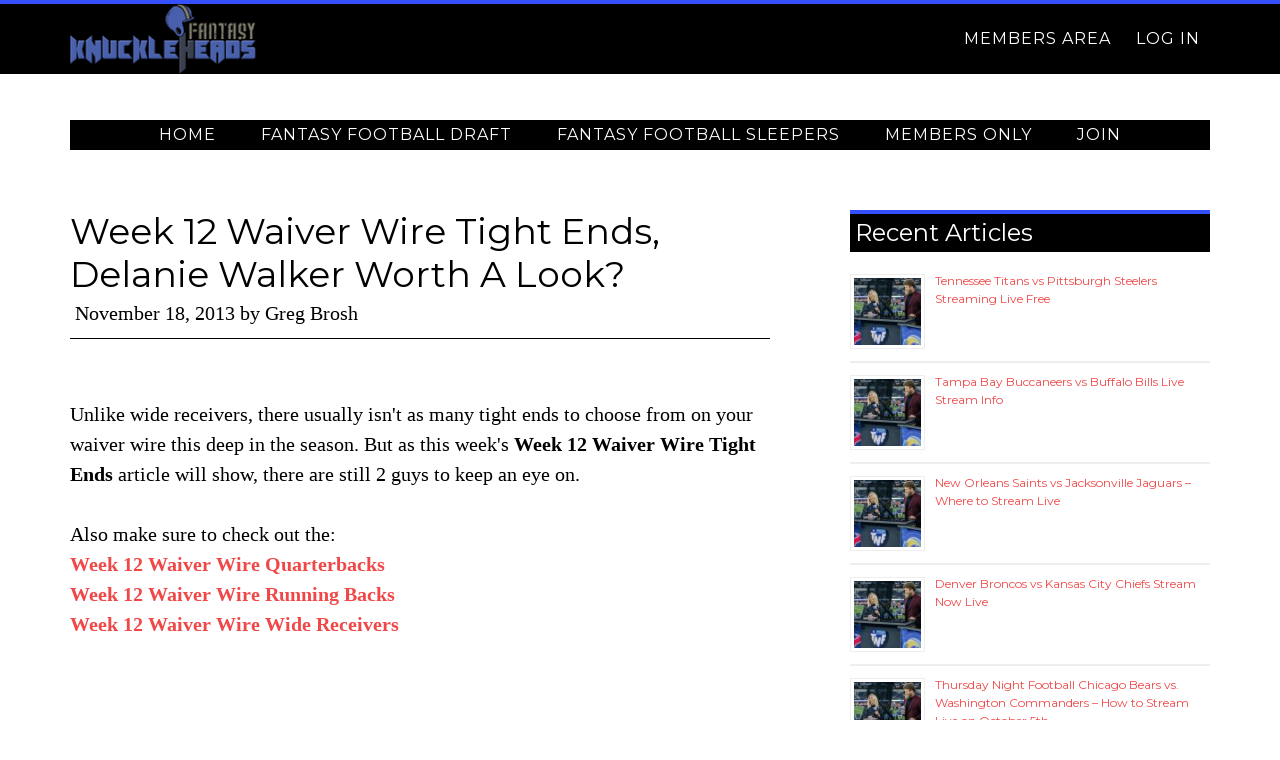

--- FILE ---
content_type: text/html; charset=UTF-8
request_url: https://fantasyknuckleheads.com/week-12-waiver-wire-tight-ends-delanie-walker-worth-look/
body_size: 7939
content:
<!DOCTYPE html>
<html lang="en-US">
<head >
<meta charset="UTF-8" />
<meta name="viewport" content="width=device-width, initial-scale=1" />
<meta name='robots' content='index, follow, max-image-preview:large, max-snippet:-1, max-video-preview:-1' />

	<!-- This site is optimized with the Yoast SEO plugin v24.5 - https://yoast.com/wordpress/plugins/seo/ -->
	<title>Week 12 Waiver Wire Tight Ends, Delanie Walker Worth A Look?</title>
	<meta name="description" content="Waiver wire tight ends aren&#039;t as plentiful, but this week&#039;s Week 12 Waiver Wire Tight Ends will show there are still 2 guys to keep an eye on." />
	<link rel="canonical" href="https://fantasyknuckleheads.com/week-12-waiver-wire-tight-ends-delanie-walker-worth-look/" />
	<meta property="og:locale" content="en_US" />
	<meta property="og:type" content="article" />
	<meta property="og:title" content="Week 12 Waiver Wire Tight Ends, Delanie Walker Worth A Look?" />
	<meta property="og:description" content="Waiver wire tight ends aren&#039;t as plentiful, but this week&#039;s Week 12 Waiver Wire Tight Ends will show there are still 2 guys to keep an eye on." />
	<meta property="og:url" content="https://fantasyknuckleheads.com/week-12-waiver-wire-tight-ends-delanie-walker-worth-look/" />
	<meta property="og:site_name" content="Fantasy Knuckleheads" />
	<meta property="article:publisher" content="https://www.facebook.com/Fantasy-Knuckleheads-190276377677750/" />
	<meta property="article:published_time" content="2013-11-18T17:15:22+00:00" />
	<meta property="article:modified_time" content="2018-09-12T03:45:47+00:00" />
	<meta name="author" content="Greg Brosh" />
	<meta name="twitter:card" content="summary_large_image" />
	<meta name="twitter:creator" content="@_knuckleheads" />
	<meta name="twitter:site" content="@_knuckleheads" />
	<meta name="twitter:label1" content="Written by" />
	<meta name="twitter:data1" content="Greg Brosh" />
	<meta name="twitter:label2" content="Est. reading time" />
	<meta name="twitter:data2" content="1 minute" />
	<script type="application/ld+json" class="yoast-schema-graph">{"@context":"https://schema.org","@graph":[{"@type":"Article","@id":"https://fantasyknuckleheads.com/week-12-waiver-wire-tight-ends-delanie-walker-worth-look/#article","isPartOf":{"@id":"https://fantasyknuckleheads.com/week-12-waiver-wire-tight-ends-delanie-walker-worth-look/"},"author":{"name":"Greg Brosh","@id":"https://fantasyknuckleheads.com/#/schema/person/54b0a74fd5320f3d0a02e129467e7819"},"headline":"Week 12 Waiver Wire Tight Ends, Delanie Walker Worth A Look?","datePublished":"2013-11-18T17:15:22+00:00","dateModified":"2018-09-12T03:45:47+00:00","mainEntityOfPage":{"@id":"https://fantasyknuckleheads.com/week-12-waiver-wire-tight-ends-delanie-walker-worth-look/"},"wordCount":223,"publisher":{"@id":"https://fantasyknuckleheads.com/#organization"},"keywords":["American Football","fantasy football","featured","news","NFL","Sports","Tight Ends","waiver wire"],"articleSection":["The Best Waiver Wire Picks"],"inLanguage":"en-US"},{"@type":"WebPage","@id":"https://fantasyknuckleheads.com/week-12-waiver-wire-tight-ends-delanie-walker-worth-look/","url":"https://fantasyknuckleheads.com/week-12-waiver-wire-tight-ends-delanie-walker-worth-look/","name":"Week 12 Waiver Wire Tight Ends, Delanie Walker Worth A Look?","isPartOf":{"@id":"https://fantasyknuckleheads.com/#website"},"datePublished":"2013-11-18T17:15:22+00:00","dateModified":"2018-09-12T03:45:47+00:00","description":"Waiver wire tight ends aren't as plentiful, but this week's Week 12 Waiver Wire Tight Ends will show there are still 2 guys to keep an eye on.","breadcrumb":{"@id":"https://fantasyknuckleheads.com/week-12-waiver-wire-tight-ends-delanie-walker-worth-look/#breadcrumb"},"inLanguage":"en-US","potentialAction":[{"@type":"ReadAction","target":["https://fantasyknuckleheads.com/week-12-waiver-wire-tight-ends-delanie-walker-worth-look/"]}]},{"@type":"BreadcrumbList","@id":"https://fantasyknuckleheads.com/week-12-waiver-wire-tight-ends-delanie-walker-worth-look/#breadcrumb","itemListElement":[{"@type":"ListItem","position":1,"name":"Fantasy Football Home","item":"https://fantasyknuckleheads.com/"},{"@type":"ListItem","position":2,"name":"The Best Waiver Wire Picks","item":"https://fantasyknuckleheads.com/fantasy-football-waiver-wire/"},{"@type":"ListItem","position":3,"name":"Week 12 Waiver Wire Tight Ends, Delanie Walker Worth A Look?"}]},{"@type":"WebSite","@id":"https://fantasyknuckleheads.com/#website","url":"https://fantasyknuckleheads.com/","name":"Fantasy Knuckleheads","description":"Fantasy football sleepers, cheat sheets, stats and tools.","publisher":{"@id":"https://fantasyknuckleheads.com/#organization"},"potentialAction":[{"@type":"SearchAction","target":{"@type":"EntryPoint","urlTemplate":"https://fantasyknuckleheads.com/?s={search_term_string}"},"query-input":{"@type":"PropertyValueSpecification","valueRequired":true,"valueName":"search_term_string"}}],"inLanguage":"en-US"},{"@type":"Organization","@id":"https://fantasyknuckleheads.com/#organization","name":"Fantasy Knuckleheads","url":"https://fantasyknuckleheads.com/","logo":{"@type":"ImageObject","inLanguage":"en-US","@id":"https://fantasyknuckleheads.com/#/schema/logo/image/","url":"https://fantasyknuckleheads.com/wp-content/uploads/2016/01/logo-flat-fantasy-knuckleheads.png","contentUrl":"https://fantasyknuckleheads.com/wp-content/uploads/2016/01/logo-flat-fantasy-knuckleheads.png","width":380,"height":90,"caption":"Fantasy Knuckleheads"},"image":{"@id":"https://fantasyknuckleheads.com/#/schema/logo/image/"},"sameAs":["https://www.facebook.com/Fantasy-Knuckleheads-190276377677750/","https://x.com/_knuckleheads"]},{"@type":"Person","@id":"https://fantasyknuckleheads.com/#/schema/person/54b0a74fd5320f3d0a02e129467e7819","name":"Greg Brosh","image":{"@type":"ImageObject","inLanguage":"en-US","@id":"https://fantasyknuckleheads.com/#/schema/person/image/","url":"https://secure.gravatar.com/avatar/d80dd7cfcd53fdd142b6ee20f01ac6c2?s=96&r=x","contentUrl":"https://secure.gravatar.com/avatar/d80dd7cfcd53fdd142b6ee20f01ac6c2?s=96&r=x","caption":"Greg Brosh"},"description":"Greg Brosh has been playing fantasy football since 1999. He broke into the fantasy football business in 2005 doing work for ProFantasySports.com and SportsGrumblings.com. He soon began working for FantasyFootball.com in 2007 and worked his way up to VP of Operations, which was his title for two years. Along with writing and keeping up on various tasks, Greg is also a graphic designer and has done work for various sites in the past. He is currently serving as Vice President for Fantasy Knuckleheads.","url":"https://fantasyknuckleheads.com/author/gbrosh/"}]}</script>
	<!-- / Yoast SEO plugin. -->


<link rel='dns-prefetch' href='//fonts.googleapis.com' />
<link rel="alternate" type="application/rss+xml" title="Fantasy Knuckleheads &raquo; Feed" href="https://fantasyknuckleheads.com/feed/" />
<link rel="alternate" type="application/rss+xml" title="Fantasy Knuckleheads &raquo; Comments Feed" href="https://fantasyknuckleheads.com/comments/feed/" />
<link rel='stylesheet' id='parallax-pro-theme-css' href='https://fantasyknuckleheads.com/wp-content/themes/parallax-pro/style.css?ver=1.2.2' type='text/css' media='all' />
<link rel='stylesheet' id='wp-block-library-css' href='https://fantasyknuckleheads.com/wp-includes/css/dist/block-library/style.min.css?ver=6.5.7' type='text/css' media='all' />
<style id='classic-theme-styles-inline-css' type='text/css'>
/*! This file is auto-generated */
.wp-block-button__link{color:#fff;background-color:#32373c;border-radius:9999px;box-shadow:none;text-decoration:none;padding:calc(.667em + 2px) calc(1.333em + 2px);font-size:1.125em}.wp-block-file__button{background:#32373c;color:#fff;text-decoration:none}
</style>
<style id='global-styles-inline-css' type='text/css'>
body{--wp--preset--color--black: #000000;--wp--preset--color--cyan-bluish-gray: #abb8c3;--wp--preset--color--white: #ffffff;--wp--preset--color--pale-pink: #f78da7;--wp--preset--color--vivid-red: #cf2e2e;--wp--preset--color--luminous-vivid-orange: #ff6900;--wp--preset--color--luminous-vivid-amber: #fcb900;--wp--preset--color--light-green-cyan: #7bdcb5;--wp--preset--color--vivid-green-cyan: #00d084;--wp--preset--color--pale-cyan-blue: #8ed1fc;--wp--preset--color--vivid-cyan-blue: #0693e3;--wp--preset--color--vivid-purple: #9b51e0;--wp--preset--gradient--vivid-cyan-blue-to-vivid-purple: linear-gradient(135deg,rgba(6,147,227,1) 0%,rgb(155,81,224) 100%);--wp--preset--gradient--light-green-cyan-to-vivid-green-cyan: linear-gradient(135deg,rgb(122,220,180) 0%,rgb(0,208,130) 100%);--wp--preset--gradient--luminous-vivid-amber-to-luminous-vivid-orange: linear-gradient(135deg,rgba(252,185,0,1) 0%,rgba(255,105,0,1) 100%);--wp--preset--gradient--luminous-vivid-orange-to-vivid-red: linear-gradient(135deg,rgba(255,105,0,1) 0%,rgb(207,46,46) 100%);--wp--preset--gradient--very-light-gray-to-cyan-bluish-gray: linear-gradient(135deg,rgb(238,238,238) 0%,rgb(169,184,195) 100%);--wp--preset--gradient--cool-to-warm-spectrum: linear-gradient(135deg,rgb(74,234,220) 0%,rgb(151,120,209) 20%,rgb(207,42,186) 40%,rgb(238,44,130) 60%,rgb(251,105,98) 80%,rgb(254,248,76) 100%);--wp--preset--gradient--blush-light-purple: linear-gradient(135deg,rgb(255,206,236) 0%,rgb(152,150,240) 100%);--wp--preset--gradient--blush-bordeaux: linear-gradient(135deg,rgb(254,205,165) 0%,rgb(254,45,45) 50%,rgb(107,0,62) 100%);--wp--preset--gradient--luminous-dusk: linear-gradient(135deg,rgb(255,203,112) 0%,rgb(199,81,192) 50%,rgb(65,88,208) 100%);--wp--preset--gradient--pale-ocean: linear-gradient(135deg,rgb(255,245,203) 0%,rgb(182,227,212) 50%,rgb(51,167,181) 100%);--wp--preset--gradient--electric-grass: linear-gradient(135deg,rgb(202,248,128) 0%,rgb(113,206,126) 100%);--wp--preset--gradient--midnight: linear-gradient(135deg,rgb(2,3,129) 0%,rgb(40,116,252) 100%);--wp--preset--font-size--small: 13px;--wp--preset--font-size--medium: 20px;--wp--preset--font-size--large: 36px;--wp--preset--font-size--x-large: 42px;--wp--preset--spacing--20: 0.44rem;--wp--preset--spacing--30: 0.67rem;--wp--preset--spacing--40: 1rem;--wp--preset--spacing--50: 1.5rem;--wp--preset--spacing--60: 2.25rem;--wp--preset--spacing--70: 3.38rem;--wp--preset--spacing--80: 5.06rem;--wp--preset--shadow--natural: 6px 6px 9px rgba(0, 0, 0, 0.2);--wp--preset--shadow--deep: 12px 12px 50px rgba(0, 0, 0, 0.4);--wp--preset--shadow--sharp: 6px 6px 0px rgba(0, 0, 0, 0.2);--wp--preset--shadow--outlined: 6px 6px 0px -3px rgba(255, 255, 255, 1), 6px 6px rgba(0, 0, 0, 1);--wp--preset--shadow--crisp: 6px 6px 0px rgba(0, 0, 0, 1);}:where(.is-layout-flex){gap: 0.5em;}:where(.is-layout-grid){gap: 0.5em;}body .is-layout-flex{display: flex;}body .is-layout-flex{flex-wrap: wrap;align-items: center;}body .is-layout-flex > *{margin: 0;}body .is-layout-grid{display: grid;}body .is-layout-grid > *{margin: 0;}:where(.wp-block-columns.is-layout-flex){gap: 2em;}:where(.wp-block-columns.is-layout-grid){gap: 2em;}:where(.wp-block-post-template.is-layout-flex){gap: 1.25em;}:where(.wp-block-post-template.is-layout-grid){gap: 1.25em;}.has-black-color{color: var(--wp--preset--color--black) !important;}.has-cyan-bluish-gray-color{color: var(--wp--preset--color--cyan-bluish-gray) !important;}.has-white-color{color: var(--wp--preset--color--white) !important;}.has-pale-pink-color{color: var(--wp--preset--color--pale-pink) !important;}.has-vivid-red-color{color: var(--wp--preset--color--vivid-red) !important;}.has-luminous-vivid-orange-color{color: var(--wp--preset--color--luminous-vivid-orange) !important;}.has-luminous-vivid-amber-color{color: var(--wp--preset--color--luminous-vivid-amber) !important;}.has-light-green-cyan-color{color: var(--wp--preset--color--light-green-cyan) !important;}.has-vivid-green-cyan-color{color: var(--wp--preset--color--vivid-green-cyan) !important;}.has-pale-cyan-blue-color{color: var(--wp--preset--color--pale-cyan-blue) !important;}.has-vivid-cyan-blue-color{color: var(--wp--preset--color--vivid-cyan-blue) !important;}.has-vivid-purple-color{color: var(--wp--preset--color--vivid-purple) !important;}.has-black-background-color{background-color: var(--wp--preset--color--black) !important;}.has-cyan-bluish-gray-background-color{background-color: var(--wp--preset--color--cyan-bluish-gray) !important;}.has-white-background-color{background-color: var(--wp--preset--color--white) !important;}.has-pale-pink-background-color{background-color: var(--wp--preset--color--pale-pink) !important;}.has-vivid-red-background-color{background-color: var(--wp--preset--color--vivid-red) !important;}.has-luminous-vivid-orange-background-color{background-color: var(--wp--preset--color--luminous-vivid-orange) !important;}.has-luminous-vivid-amber-background-color{background-color: var(--wp--preset--color--luminous-vivid-amber) !important;}.has-light-green-cyan-background-color{background-color: var(--wp--preset--color--light-green-cyan) !important;}.has-vivid-green-cyan-background-color{background-color: var(--wp--preset--color--vivid-green-cyan) !important;}.has-pale-cyan-blue-background-color{background-color: var(--wp--preset--color--pale-cyan-blue) !important;}.has-vivid-cyan-blue-background-color{background-color: var(--wp--preset--color--vivid-cyan-blue) !important;}.has-vivid-purple-background-color{background-color: var(--wp--preset--color--vivid-purple) !important;}.has-black-border-color{border-color: var(--wp--preset--color--black) !important;}.has-cyan-bluish-gray-border-color{border-color: var(--wp--preset--color--cyan-bluish-gray) !important;}.has-white-border-color{border-color: var(--wp--preset--color--white) !important;}.has-pale-pink-border-color{border-color: var(--wp--preset--color--pale-pink) !important;}.has-vivid-red-border-color{border-color: var(--wp--preset--color--vivid-red) !important;}.has-luminous-vivid-orange-border-color{border-color: var(--wp--preset--color--luminous-vivid-orange) !important;}.has-luminous-vivid-amber-border-color{border-color: var(--wp--preset--color--luminous-vivid-amber) !important;}.has-light-green-cyan-border-color{border-color: var(--wp--preset--color--light-green-cyan) !important;}.has-vivid-green-cyan-border-color{border-color: var(--wp--preset--color--vivid-green-cyan) !important;}.has-pale-cyan-blue-border-color{border-color: var(--wp--preset--color--pale-cyan-blue) !important;}.has-vivid-cyan-blue-border-color{border-color: var(--wp--preset--color--vivid-cyan-blue) !important;}.has-vivid-purple-border-color{border-color: var(--wp--preset--color--vivid-purple) !important;}.has-vivid-cyan-blue-to-vivid-purple-gradient-background{background: var(--wp--preset--gradient--vivid-cyan-blue-to-vivid-purple) !important;}.has-light-green-cyan-to-vivid-green-cyan-gradient-background{background: var(--wp--preset--gradient--light-green-cyan-to-vivid-green-cyan) !important;}.has-luminous-vivid-amber-to-luminous-vivid-orange-gradient-background{background: var(--wp--preset--gradient--luminous-vivid-amber-to-luminous-vivid-orange) !important;}.has-luminous-vivid-orange-to-vivid-red-gradient-background{background: var(--wp--preset--gradient--luminous-vivid-orange-to-vivid-red) !important;}.has-very-light-gray-to-cyan-bluish-gray-gradient-background{background: var(--wp--preset--gradient--very-light-gray-to-cyan-bluish-gray) !important;}.has-cool-to-warm-spectrum-gradient-background{background: var(--wp--preset--gradient--cool-to-warm-spectrum) !important;}.has-blush-light-purple-gradient-background{background: var(--wp--preset--gradient--blush-light-purple) !important;}.has-blush-bordeaux-gradient-background{background: var(--wp--preset--gradient--blush-bordeaux) !important;}.has-luminous-dusk-gradient-background{background: var(--wp--preset--gradient--luminous-dusk) !important;}.has-pale-ocean-gradient-background{background: var(--wp--preset--gradient--pale-ocean) !important;}.has-electric-grass-gradient-background{background: var(--wp--preset--gradient--electric-grass) !important;}.has-midnight-gradient-background{background: var(--wp--preset--gradient--midnight) !important;}.has-small-font-size{font-size: var(--wp--preset--font-size--small) !important;}.has-medium-font-size{font-size: var(--wp--preset--font-size--medium) !important;}.has-large-font-size{font-size: var(--wp--preset--font-size--large) !important;}.has-x-large-font-size{font-size: var(--wp--preset--font-size--x-large) !important;}
.wp-block-navigation a:where(:not(.wp-element-button)){color: inherit;}
:where(.wp-block-post-template.is-layout-flex){gap: 1.25em;}:where(.wp-block-post-template.is-layout-grid){gap: 1.25em;}
:where(.wp-block-columns.is-layout-flex){gap: 2em;}:where(.wp-block-columns.is-layout-grid){gap: 2em;}
.wp-block-pullquote{font-size: 1.5em;line-height: 1.6;}
</style>
<link rel='stylesheet' id='custom-stylesheet-css' href='https://fantasyknuckleheads.com/wp-content/themes/parallax-pro/my-templates/custom.css?ver=3.5.0' type='text/css' media='all' />
<link rel='stylesheet' id='parallax-google-fonts-css' href='//fonts.googleapis.com/css?family=Montserrat&#038;ver=1.2.2' type='text/css' media='all' />
<script type="text/javascript" src="https://fantasyknuckleheads.com/wp-includes/js/jquery/jquery.min.js?ver=3.7.1" id="jquery-core-js"></script>
<script type="text/javascript" src="https://fantasyknuckleheads.com/wp-includes/js/jquery/jquery-migrate.min.js?ver=3.4.1" id="jquery-migrate-js"></script>
<script type="text/javascript" src="https://fantasyknuckleheads.com/wp-content/themes/parallax-pro/js/responsive-menu.js?ver=1.0.0" id="parallax-responsive-menu-js"></script>
<!-- Google tag (gtag.js) -->
<script async src="https://www.googletagmanager.com/gtag/js?id=UA-3262701-8"></script>
<script>
  window.dataLayer = window.dataLayer || [];
  function gtag(){dataLayer.push(arguments);}
  gtag('js', new Date());

  gtag('config', 'UA-3262701-8');
</script><style type="text/css">.site-title a { background: url(https://fantasyknuckleheads.com/wp-content/uploads/2015/08/Fantasy_Knuckleheads_logo.png) no-repeat !important; }</style>
<link rel="icon" href="https://fantasyknuckleheads.com/wp-content/uploads/2015/02/cropped-Ned_sheild-32x32.jpg" sizes="32x32" />
<link rel="icon" href="https://fantasyknuckleheads.com/wp-content/uploads/2015/02/cropped-Ned_sheild-192x192.jpg" sizes="192x192" />
<link rel="apple-touch-icon" href="https://fantasyknuckleheads.com/wp-content/uploads/2015/02/cropped-Ned_sheild-180x180.jpg" />
<meta name="msapplication-TileImage" content="https://fantasyknuckleheads.com/wp-content/uploads/2015/02/cropped-Ned_sheild-270x270.jpg" />
</head>
<body class="post-template-default single single-post postid-59238 single-format-standard custom-header header-image content-sidebar genesis-breadcrumbs-visible genesis-footer-widgets-visible"><div class="site-container"><header class="site-header"><div class="wrap"><div class="title-area"><p class="site-title"><a href="https://fantasyknuckleheads.com/">Fantasy Knuckleheads</a></p><p class="site-description">Fantasy football sleepers, cheat sheets, stats and tools.</p></div><div class="widget-area header-widget-area"><section id="nav_menu-12" class="widget widget_nav_menu"><div class="widget-wrap"><nav class="nav-header"><ul id="menu-mag-top" class="menu genesis-nav-menu"><li id="menu-item-88832" class="menu-item menu-item-type-custom menu-item-object-custom menu-item-has-children menu-item-88832"><a href="https://fantasyknuckleheads.com/members-only/"><span >Members Area</span></a>
<ul class="sub-menu">
	<li id="menu-item-88831" class="menu-item menu-item-type-custom menu-item-object-custom menu-item-88831"><a href="https://fantasyknuckleheads.com/custom-draft-worksheet/"><span >Cheat Sheet</span></a></li>
	<li id="menu-item-88858" class="menu-item menu-item-type-custom menu-item-object-custom menu-item-88858"><a href="https://fantasyknuckleheads.com/dfs-optimal-lineup-tool/"><span >DFS Lineup Tool</span></a></li>
</ul>
</li>
<li id="menu-item-88830" class="menu-item menu-item-type-custom menu-item-object-custom menu-item-88830"><a href="https://fantasyknuckleheads.com/wp-login.php"><span >Log In</span></a></li>
</ul></nav></div></section>
</div></div></header><div class="site-inner"><nav class="nav-primary" aria-label="Main"><div class="wrap"><ul id="menu-main-menu-pre-season" class="menu genesis-nav-menu menu-primary"><li id="menu-item-84609" class="menu-item menu-item-type-custom menu-item-object-custom menu-item-home menu-item-84609"><a href="https://fantasyknuckleheads.com/"><span >Home</span></a></li>
<li id="menu-item-88745" class="menu-item menu-item-type-taxonomy menu-item-object-category menu-item-88745"><a href="https://fantasyknuckleheads.com/fantasy-football-draft/"><span >Fantasy Football Draft</span></a></li>
<li id="menu-item-88746" class="menu-item menu-item-type-taxonomy menu-item-object-category menu-item-88746"><a href="https://fantasyknuckleheads.com/fantasy-football-sleepers/"><span >Fantasy Football Sleepers</span></a></li>
<li id="menu-item-84619" class="menu-item menu-item-type-post_type menu-item-object-page menu-item-has-children menu-item-84619"><a href="https://fantasyknuckleheads.com/members-only/"><span >Members Only</span></a>
<ul class="sub-menu">
	<li id="menu-item-84620" class="menu-item menu-item-type-post_type menu-item-object-page menu-item-84620"><a title="Custom Draft Cheat Sheets" href="https://fantasyknuckleheads.com/custom-draft-worksheet/"><span >Cheat Sheets</span></a></li>
	<li id="menu-item-88857" class="menu-item menu-item-type-custom menu-item-object-custom menu-item-88857"><a href="https://fantasyknuckleheads.com/dfs-optimal-lineup-tool/"><span >DFS Lineup Tool</span></a></li>
	<li id="menu-item-88834" class="menu-item menu-item-type-custom menu-item-object-custom menu-item-88834"><a href="https://fantasyknuckleheads.com/members-only/"><span >Discord</span></a></li>
	<li id="menu-item-84618" class="menu-item menu-item-type-custom menu-item-object-custom menu-item-84618"><a rel="nofollow" href="https://fantasyknuckleheads.com/wp-login.php"><span >Log In</span></a></li>
</ul>
</li>
<li id="menu-item-88703" class="menu-item menu-item-type-custom menu-item-object-custom menu-item-88703"><a href="https://fantasyknuckleheads.com/premium-fantasy-football-draft-guide/"><span >Join</span></a></li>
</ul></div></nav><div class="content-sidebar-wrap"><main class="content"><article class="post-59238 post type-post status-publish format-standard category-fantasy-football-waiver-wire tag-american-football tag-fantasy-football tag-featured tag-news tag-nfl tag-sports tag-tight-ends tag-waiver-wire entry" aria-label="Week 12 Waiver Wire Tight Ends, Delanie Walker Worth A Look?"><header class="entry-header"><h1 class="entry-title">Week 12 Waiver Wire Tight Ends, Delanie Walker Worth A Look?</h1>
<p class="entry-meta"><time class="entry-time">November 18, 2013</time> by <span class="entry-author"><span class="entry-author-name">Greg Brosh</span></span> </p></header><div class="entry-content"><p>Unlike wide receivers, there usually isn't as many tight ends to choose from on your waiver wire this deep in the season. But as this week's <strong>Week 12 Waiver Wire Tight Ends</strong> article will show, there are still 2 guys to keep an eye on.</p>
<p>Also make sure to check out the:<br />
<a title="Week 12 Waiver Wire Quarterbacks, Matt McGloin Benched Terrelle Pryor?" href="https://fantasyknuckleheads.com/week-12-waiver-wire-quarterbacks-matt-mcgloin-benched-terrell-pryor/" target="_blank"><strong>Week 12 Waiver Wire Quarterbacks</strong></a> <a title="Week 12 Waiver Wire Running Backs, Bobby Rainey Leads The Pack" href="https://fantasyknuckleheads.com/week-12-waiver-wire-running-backs-bobby-rainey-leads-pack/" target="_blank"><strong><br />
Week 12 Waiver Wire Running Backs</strong></a><br />
<a title="Week 12 Waiver Wire Wide Receivers, Grab Michael Floyd If He’s There" href="https://fantasyknuckleheads.com/week-12-waiver-wire-wide-receivers-grab-michael-floyd-hes/" target="_blank"><strong>Week 12 Waiver Wire Wide Receivers</strong></a></p><p>
<script async src="//pagead2.googlesyndication.com/pagead/js/adsbygoogle.js"></script>
<!-- FKH-Middle-Content -->
<ins class="adsbygoogle"
     style="display:block"
     data-ad-client="ca-pub-4092621159897364"
     data-ad-slot="2619291508"
     data-ad-format="auto"></ins>
<script>
(adsbygoogle = window.adsbygoogle || []).push({});
</script>
</p>
<p><strong>Delanie Walker - Titans (Owned Percentage – ESPN 12%/Yahoo 21%)</strong> Walker is another player whose fantasy value has been helped by a change at quarterback. With <strong>Ryan Fitzpatrick</strong> under center, Walker has put up TE1 numbers after totaling 14 catches, 153 yards and 2 touchdowns in the last 2 weeks. Fitz has been checking down to Walker a lot, which makes him even more valuable in PPR leagues. Walker could turn into a low-end TE1 facing the Raiders in Week 12.</p>
<p><strong>Mychal Rivera - Raiders (Owned Percentage – ESPN .5%/Yahoo 0%)</strong> I might be pushing it with Rivera, but it's hard to come by any sort of value in regards to tight ends this late in the season. The Raiders got their passing game rockin', with Rivera catching 5 passes for 54 yards and a score against the Texans. He's a very low-end flex option and TE2, but he could see value with <strong>Matt McGloin</strong> expected to stay under center.</p>
</div><footer class="entry-footer"><script async src="//pagead2.googlesyndication.com/pagead/js/adsbygoogle.js"></script>
<!-- fkh-responsive -->
<ins class="adsbygoogle"
     style="display:block"
     data-ad-client="ca-pub-4092621159897364"
     data-ad-slot="6689596707"
     data-ad-format="auto"></ins>
<script>
(adsbygoogle = window.adsbygoogle || []).push({});
</script><div class="breadcrumb">Category<span class="breadcrumb-link-wrap"><a class="breadcrumb-link" href="https://fantasyknuckleheads.com/"><span class="breadcrumb-link-text-wrap"></span></a><meta ></span> - <span class="breadcrumb-link-wrap"><a class="breadcrumb-link" href="https://fantasyknuckleheads.com/fantasy-football-waiver-wire/"><span class="breadcrumb-link-text-wrap">The Best Waiver Wire Picks</span></a><meta ></span> - Week 12 Waiver Wire Tight Ends, Delanie Walker Worth A Look?</div></footer></article><div class="after-entry widget-area"><section id="text-59" class="widget widget_text"><div class="widget-wrap">			<div class="textwidget"><div class="newsletter2">
<form id="mc-embedded-subscribe-form2" class="validate" action="https://fantasyknuckleheads.us1.list-manage.com/subscribe/post?u=804e6f84187a9020800ccebd9&amp;id=3cd31b214f" method="post" name="mc-embedded-subscribe-form2" novalidate="" target="_blank">
<p class="newsgrab2">Dominate Your League</p>
<div class="forminputs">
<p><input id="mce-MMERGE2" class="text" name="MMERGE" type="text" value="" placeholder="first name" /> <input id="mce-EMAIL2" class="email" name="EMAIL" type="email" value="" placeholder="email address" /> <input id="mc-embedded-subscribe2" class="submit" name="subscribe" type="submit" value="Yes, I Want To Win" /></p>
<div style="position: absolute; left: -5000px;" aria-hidden="true"><input tabindex="-1" name="b_804e6f84187a9020800ccebd9_3cd31b214f" type="text" value="" /></div>
</div>
</form>
</div>
</div>
		</div></section>
</div></main><aside class="sidebar sidebar-primary widget-area" role="complementary" aria-label="Primary Sidebar"><section id="rpwe_widget-2" class="widget rpwe_widget recent-posts-extended"><div class="widget-wrap"><h4 class="widget-title widgettitle">Recent Articles</h4>
<div  class="rpwe-block"><ul class="rpwe-ul"><li class="rpwe-li rpwe-clearfix"><a class="rpwe-img" href="https://fantasyknuckleheads.com/tennessee-titans-vs-pittsburgh-steelers-streaming-live-free/" target="_self"><img class="rpwe-alignleft rpwe-thumb" src="https://fantasyknuckleheads.com/wp-content/uploads/2023/09/Thursday-Night-Football-Steam-Live-75x75.jpg" alt="Tennessee Titans vs Pittsburgh Steelers Streaming Live Free" height="75" width="75" loading="lazy" decoding="async"></a><h3 class="rpwe-title"><a href="https://fantasyknuckleheads.com/tennessee-titans-vs-pittsburgh-steelers-streaming-live-free/" target="_self">Tennessee Titans vs Pittsburgh Steelers Streaming Live Free</a></h3></li><li class="rpwe-li rpwe-clearfix"><a class="rpwe-img" href="https://fantasyknuckleheads.com/tampa-bay-buccaneers-vs-buffalo-bills-live-stream-info/" target="_self"><img class="rpwe-alignleft rpwe-thumb" src="https://fantasyknuckleheads.com/wp-content/uploads/2023/09/Thursday-Night-Football-Steam-Live-75x75.jpg" alt="Tampa Bay Buccaneers vs Buffalo Bills Live Stream Info" height="75" width="75" loading="lazy" decoding="async"></a><h3 class="rpwe-title"><a href="https://fantasyknuckleheads.com/tampa-bay-buccaneers-vs-buffalo-bills-live-stream-info/" target="_self">Tampa Bay Buccaneers vs Buffalo Bills Live Stream Info</a></h3></li><li class="rpwe-li rpwe-clearfix"><a class="rpwe-img" href="https://fantasyknuckleheads.com/new-orleans-saints-vs-jacksonville-jaguars-where-to-stream-live/" target="_self"><img class="rpwe-alignleft rpwe-thumb" src="https://fantasyknuckleheads.com/wp-content/uploads/2023/09/Thursday-Night-Football-Steam-Live-75x75.jpg" alt="New Orleans Saints vs Jacksonville Jaguars &#8211; Where to Stream Live" height="75" width="75" loading="lazy" decoding="async"></a><h3 class="rpwe-title"><a href="https://fantasyknuckleheads.com/new-orleans-saints-vs-jacksonville-jaguars-where-to-stream-live/" target="_self">New Orleans Saints vs Jacksonville Jaguars &#8211; Where to Stream Live</a></h3></li><li class="rpwe-li rpwe-clearfix"><a class="rpwe-img" href="https://fantasyknuckleheads.com/denver-broncos-vs-kansas-city-chiefs-stream-now-live/" target="_self"><img class="rpwe-alignleft rpwe-thumb" src="https://fantasyknuckleheads.com/wp-content/uploads/2023/09/Thursday-Night-Football-Steam-Live-75x75.jpg" alt="Denver Broncos vs Kansas City Chiefs Stream Now Live" height="75" width="75" loading="lazy" decoding="async"></a><h3 class="rpwe-title"><a href="https://fantasyknuckleheads.com/denver-broncos-vs-kansas-city-chiefs-stream-now-live/" target="_self">Denver Broncos vs Kansas City Chiefs Stream Now Live</a></h3></li><li class="rpwe-li rpwe-clearfix"><a class="rpwe-img" href="https://fantasyknuckleheads.com/thursday-night-football-chicago-bears-vs-washington-commanders-how-to-stream-live-on-october-5th/" target="_self"><img class="rpwe-alignleft rpwe-thumb" src="https://fantasyknuckleheads.com/wp-content/uploads/2023/09/Thursday-Night-Football-Steam-Live-75x75.jpg" alt="Thursday Night Football Chicago Bears vs. Washington Commanders – How to Stream Live on October 5th" height="75" width="75" loading="lazy" decoding="async"></a><h3 class="rpwe-title"><a href="https://fantasyknuckleheads.com/thursday-night-football-chicago-bears-vs-washington-commanders-how-to-stream-live-on-october-5th/" target="_self">Thursday Night Football Chicago Bears vs. Washington Commanders – How to Stream Live on October 5th</a></h3></li></ul></div><!-- Generated by http://wordpress.org/plugins/recent-posts-widget-extended/ --></div></section>
<section id="nav_menu-10" class="widget widget_nav_menu"><div class="widget-wrap"><h4 class="widget-title widgettitle">Need To Know</h4>
<div class="menu-neds-picks-straight-nfl-container"><ul id="menu-neds-picks-straight-nfl" class="menu"><li id="menu-item-69393" class="menu-item menu-item-type-post_type menu-item-object-page menu-item-69393"><a title="Premium Fantasy Football Draft Guide 2017" href="https://fantasyknuckleheads.com/premium-fantasy-football-draft-guide/">Premium Fantasy Football Draft Guide</a></li>
<li id="menu-item-88821" class="menu-item menu-item-type-post_type menu-item-object-page menu-item-88821"><a href="https://fantasyknuckleheads.com/average-draft-position/">Average Draft Position (ADP) Report</a></li>
</ul></div></div></section>
</aside></div></div><div class="footer-widgets"><div class="wrap"><div class="widget-area footer-widgets-1 footer-widget-area"><section id="text-61" class="widget widget_text"><div class="widget-wrap"><h4 class="widget-title widgettitle">ABOUT US</h4>
			<div class="textwidget"><p>Established in the summer of 2009, Fantasy Knuckleheads is devoted to providing quality fantasy football news, advice, cheat sheets, tools and services. We&#8217;re not a mega-sports-site that churns out content by the pound. We&#8217;re simply a small, tight knit group of fantasy experts turned writers that love what we do, especially when we&#8217;re right. We strive to tell you something you don&#8217;t already know that&#8217;s actionable and at the very least, informative.</p>
</div>
		</div></section>
</div></div></div><footer class="site-footer"><div class="wrap"><div class="creds"><p>Copyright &copy; 2026 &middot; Fantasy Knuckleheads &middot; </p></div><p></p></div></footer></div><script defer src="https://static.cloudflareinsights.com/beacon.min.js/vcd15cbe7772f49c399c6a5babf22c1241717689176015" integrity="sha512-ZpsOmlRQV6y907TI0dKBHq9Md29nnaEIPlkf84rnaERnq6zvWvPUqr2ft8M1aS28oN72PdrCzSjY4U6VaAw1EQ==" data-cf-beacon='{"version":"2024.11.0","token":"bf57438cefb04ae6abd88b0bce1f19ae","r":1,"server_timing":{"name":{"cfCacheStatus":true,"cfEdge":true,"cfExtPri":true,"cfL4":true,"cfOrigin":true,"cfSpeedBrain":true},"location_startswith":null}}' crossorigin="anonymous"></script>
</body></html>

<!-- Dynamic page generated in 0.090 seconds. -->
<!-- Cached page generated by WP-Super-Cache on 2026-01-18 03:39:16 -->

<!-- Compression = gzip -->

--- FILE ---
content_type: text/html; charset=utf-8
request_url: https://www.google.com/recaptcha/api2/aframe
body_size: 269
content:
<!DOCTYPE HTML><html><head><meta http-equiv="content-type" content="text/html; charset=UTF-8"></head><body><script nonce="vf3DPqXrO9ztwjNJerWMCQ">/** Anti-fraud and anti-abuse applications only. See google.com/recaptcha */ try{var clients={'sodar':'https://pagead2.googlesyndication.com/pagead/sodar?'};window.addEventListener("message",function(a){try{if(a.source===window.parent){var b=JSON.parse(a.data);var c=clients[b['id']];if(c){var d=document.createElement('img');d.src=c+b['params']+'&rc='+(localStorage.getItem("rc::a")?sessionStorage.getItem("rc::b"):"");window.document.body.appendChild(d);sessionStorage.setItem("rc::e",parseInt(sessionStorage.getItem("rc::e")||0)+1);localStorage.setItem("rc::h",'1768725558589');}}}catch(b){}});window.parent.postMessage("_grecaptcha_ready", "*");}catch(b){}</script></body></html>